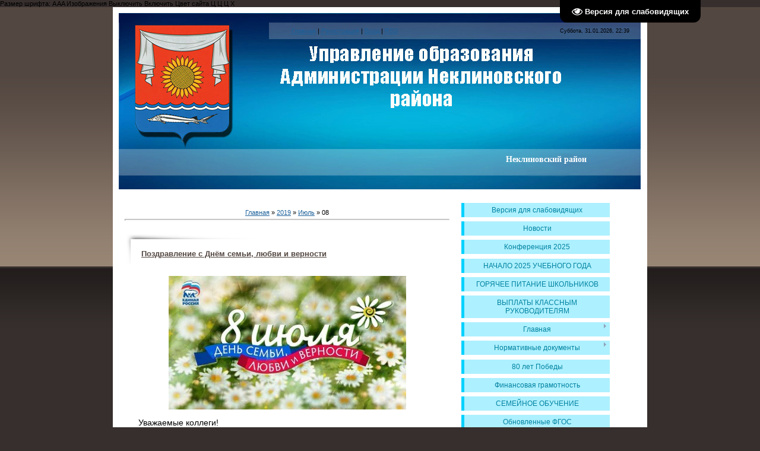

--- FILE ---
content_type: text/html; charset=UTF-8
request_url: http://neklruo.ucoz.ru/news/2019-07-08
body_size: 15365
content:
<!DOCTYPE html>
<html>
 <head>
 <meta http-equiv="content-type" content="text/html; charset=UTF-8">
 <title>08 Июля 2019 - Персональный сайт</title>
 
 <link type="text/css" rel="StyleSheet" href="/.s/src/css/869.css" />
 
	<link rel="stylesheet" href="/.s/src/base.min.css?v=221108" />
	<link rel="stylesheet" href="/.s/src/layer7.min.css?v=221108" />

	<script src="/.s/src/jquery-1.12.4.min.js"></script>
	
	<script src="/.s/src/uwnd.min.js?v=221108"></script>
	<script src="//s773.ucoz.net/cgi/uutils.fcg?a=uSD&ca=2&ug=999&isp=1&r=0.23189626036034"></script>
	<link rel="stylesheet" href="/.s/src/ulightbox/ulightbox.min.css" />
	<link rel="stylesheet" href="/.s/src/social.css" />
	<script src="/.s/src/ulightbox/ulightbox.min.js"></script>
	<script src="/.s/src/visually_impaired.min.js"></script>
	<script async defer src="https://www.google.com/recaptcha/api.js?onload=reCallback&render=explicit&hl=ru"></script>
	<script>
/* --- UCOZ-JS-DATA --- */
window.uCoz = {"layerType":7,"uLightboxType":1,"module":"news","ssid":"120331750246717152766","site":{"domain":null,"id":"0neklruo","host":"neklruo.ucoz.ru"},"language":"ru","country":"US","sign":{"7251":"Запрошенный контент не может быть загружен. Пожалуйста, попробуйте позже.","5255":"Помощник","7252":"Предыдущий","3125":"Закрыть","7253":"Начать слайд-шоу","7254":"Изменить размер","5458":"Следующий","7287":"Перейти на страницу с фотографией."}};
/* --- UCOZ-JS-CODE --- */
	var uhe    = 1;
	var lng    = 'ru';
	var has    = 0;
	var imgs   = 1;
	var bg     = 1;
	var hwidth = 0;
	var bgs    = [1, 2 ];
	var fonts  = [18,20,22,24,26,28];
	var eyeSVG = '<?xml version="1.0" encoding="utf-8"?><svg width="18" height="18" viewBox="0 0 1750 1750" xmlns="http://www.w3.org/2000/svg"><path fill="#ffffff" d="M1664 960q-152-236-381-353 61 104 61 225 0 185-131.5 316.5t-316.5 131.5-316.5-131.5-131.5-316.5q0-121 61-225-229 117-381 353 133 205 333.5 326.5t434.5 121.5 434.5-121.5 333.5-326.5zm-720-384q0-20-14-34t-34-14q-125 0-214.5 89.5t-89.5 214.5q0 20 14 34t34 14 34-14 14-34q0-86 61-147t147-61q20 0 34-14t14-34zm848 384q0 34-20 69-140 230-376.5 368.5t-499.5 138.5-499.5-139-376.5-368q-20-35-20-69t20-69q140-229 376.5-368t499.5-139 499.5 139 376.5 368q20 35 20 69z"/></svg>';
	jQuery(function ($) {
		document.body.insertAdjacentHTML('afterBegin', '<a id="uhvb" class="in-body top-right" style="background-color:#000000; color:#ffffff; " href="javascript:;" onclick="uvcl();" itemprop="copy">'+eyeSVG+' <b>Версия для слабовидящих</b></a>');
		uhpv(has);
	});
	

		function eRateEntry(select, id, a = 65, mod = 'news', mark = +select.value, path = '', ajax, soc) {
			if (mod == 'shop') { path = `/${ id }/edit`; ajax = 2; }
			( !!select ? confirm(select.selectedOptions[0].textContent.trim() + '?') : true )
			&& _uPostForm('', { type:'POST', url:'/' + mod + path, data:{ a, id, mark, mod, ajax, ...soc } });
		}
 function uSocialLogin(t) {
			var params = {"vkontakte":{"width":790,"height":400},"ok":{"height":390,"width":710},"yandex":{"height":515,"width":870},"facebook":{"width":950,"height":520},"google":{"height":600,"width":700}};
			var ref = escape(location.protocol + '//' + ('neklruo.ucoz.ru' || location.hostname) + location.pathname + ((location.hash ? ( location.search ? location.search + '&' : '?' ) + 'rnd=' + Date.now() + location.hash : ( location.search || '' ))));
			window.open('/'+t+'?ref='+ref,'conwin','width='+params[t].width+',height='+params[t].height+',status=1,resizable=1,left='+parseInt((screen.availWidth/2)-(params[t].width/2))+',top='+parseInt((screen.availHeight/2)-(params[t].height/2)-20)+'screenX='+parseInt((screen.availWidth/2)-(params[t].width/2))+',screenY='+parseInt((screen.availHeight/2)-(params[t].height/2)-20));
			return false;
		}
		function TelegramAuth(user){
			user['a'] = 9; user['m'] = 'telegram';
			_uPostForm('', {type: 'POST', url: '/index/sub', data: user});
		}
function loginPopupForm(params = {}) { new _uWnd('LF', ' ', -250, -100, { closeonesc:1, resize:1 }, { url:'/index/40' + (params.urlParams ? '?'+params.urlParams : '') }) }
function reCallback() {
		$('.g-recaptcha').each(function(index, element) {
			element.setAttribute('rcid', index);
			
		if ($(element).is(':empty') && grecaptcha.render) {
			grecaptcha.render(element, {
				sitekey:element.getAttribute('data-sitekey'),
				theme:element.getAttribute('data-theme'),
				size:element.getAttribute('data-size')
			});
		}
	
		});
	}
	function reReset(reset) {
		reset && grecaptcha.reset(reset.previousElementSibling.getAttribute('rcid'));
		if (!reset) for (rel in ___grecaptcha_cfg.clients) grecaptcha.reset(rel);
	}
/* --- UCOZ-JS-END --- */
</script>

	<style>.UhideBlock{display:none; }</style>
	<script type="text/javascript">new Image().src = "//counter.yadro.ru/hit;noadsru?r"+escape(document.referrer)+(screen&&";s"+screen.width+"*"+screen.height+"*"+(screen.colorDepth||screen.pixelDepth))+";u"+escape(document.URL)+";"+Date.now();</script>
</head><div id="infobardm">Размер шрифта: 
 <a onclick="dmfunctsizeone();" class="dmchangea1">A</a>
 <a onclick="dmfunctsizetwo();" class="dmchangea2">A</a
 ><a onclick="dmfunctsizethree();" class="dmchangea3">A</a>
 
 Изображения <a onclick="dmdisableimage();" class="dmdisableimage">Выключить</a>
 <a onclick="dmenableimage();" class="dmenableimage">Включить</a>
 
 Цвет сайта <a onclick="dmcolor1();" class="dmcolor1">Ц</a>
 <a onclick="dmcolor2();" class="dmcolor2">Ц</a>
 <a onclick="dmcolor3();" class="dmcolor3">Ц</a>
 
 <a onclick="dmreset();" class="dmcolor4">Х</a>
</div>
 <body>
 
 <div id="contanier">
 <div id="centerBlock">
 <table cellpadding="10" cellspacing="0" border="0" width="900" align="center">
 <tr>
 <td colspan="2">
 <div id="uncheader" class="AppendUHeader">
 <div id="uCozHeaderMain" style="height: 300px; background: url('/uCozHeader.png') no-repeat 50% 50%; width: 880px; margin: 0px auto;">
 <div class="header-line">
 <table cellpadding="10" cellspacing="0" border="0" width="100%" align="center">
 <tr>
 <td class="navBar"><a href="http://neklruo.ucoz.ru/"><!--<s5176>-->Главная<!--</s>--></a> | <a href="/register"><!--<s3089>-->Регистрация<!--</s>--></a>  | <a href="javascript:;" rel="nofollow" onclick="loginPopupForm(); return false;"><!--<s3087>-->Вход<!--</s>--></a> | <a href="http://neklruo.ucoz.ru/news/rss/">RSS</a></td>
 <td class="dataBar">Суббота, 31.01.2026, 22:39</td>
 </tr>
 </table>
 </div>
 <h1 id="uCozHeaderText" style="font-weight:bold;font-style:normal;color:#ffffff;font-size:14px;padding-left:652px;padding-top:239px;font-family:Verdana;text-align:left;">Неклиновский район</h1>
 </div>
 </div>
 </td>
 </tr>
 <tr>
 <td valign="top" style="padding:20px 10px 20px 20px;"><!-- <middle> --><!-- <body> --><a href="http://neklruo.ucoz.ru/"><!--<s5176>-->Главная<!--</s>--></a> &raquo; <a class="dateBar breadcrumb-item" href="/news/2019-00">2019</a> <span class="breadcrumb-sep">&raquo;</span> <a class="dateBar breadcrumb-item" href="/news/2019-07">Июль</a> <span class="breadcrumb-sep">&raquo;</span> <span class="breadcrumb-curr">08</span> <hr />
<div style="margin-bottom: 20px">
				<span style="display:none;" class="fpaping"></span>
			</div><table border="0" width="100%" cellspacing="0" cellpadding="0" class="dayAllEntries"><tr><td class="archiveEntries"><div id="entryID1576"><table border="0" cellpadding="0" cellspacing="0" width="100%" class="eBlock">
<tr><td style="padding:3px;">
	
	<div class="eTitle" style="text-align:start;"><a href="/news/2019-07-08-1576">Поздравление с Днём семьи, любви и верности</a></div>
	<div class="eMessage" style="text-align:start;clear:both;padding-top:2px;padding-bottom:2px;">
		
		<h1 style="text-align: center;"><!--IMG1--><a href="/_nw/15/97347427.jpg" class="ulightbox" target="_blank" title="Нажмите для просмотра в полном размере..."><img style="margin:0;padding:0;border:0;" src="/_nw/15/s97347427.jpg" align="" /></a><!--IMG1--></h1>

<p style="text-align: justify;"><span style="font-size:14px;">Уважаемые коллеги!</span></p>

<p style="text-align: justify;"><span style="font-size:14px;">От всей души поздравляю вас с Днём семьи, любви и верности!</span></p>

<p style="text-align: justify;"><span style="font-size:14px;">Праздник этот отмечается 8 июля в честь прекрасной истории любви семейной пары Петра и Февронии, причисленных церковью к лику святых в 1547 году. Праздник, который поначалу был сугубо церковным, не так давно стал широко отмечаться всеми жителями России. Ведь чистая и яркая любовь, верность, крепость семейных уз &mdash; вечные ценности, которые разделяет каждый из нас.</span></p>

<p style="text-align: justify;"><span style="font-size:14px;">Семья
		<!--"-->
		<span class="entDots">... </span>
		<span class="entryReadAll">
			<a class="entryReadAllLink" href="/news/2019-07-08-1576">Читать дальше &raquo;</a>
		</span>
	</div>
	
	<div class="eDetails" style="clear:both;">
		<div class="rate-stars-wrapper" style="float:inline-end">
		<style type="text/css">
			.u-star-rating-16 { list-style:none; margin:0px; padding:0px; width:80px; height:16px; position:relative; background: url('/.s/t/1322/rating.png') top left repeat-x }
			.u-star-rating-16 li{ padding:0px; margin:0px; float:left }
			.u-star-rating-16 li a { display:block;width:16px;height: 16px;line-height:16px;text-decoration:none;text-indent:-9000px;z-index:20;position:absolute;padding: 0px;overflow:hidden }
			.u-star-rating-16 li a:hover { background: url('/.s/t/1322/rating.png') left center;z-index:2;left:0px;border:none }
			.u-star-rating-16 a.u-one-star { left:0px }
			.u-star-rating-16 a.u-one-star:hover { width:16px }
			.u-star-rating-16 a.u-two-stars { left:16px }
			.u-star-rating-16 a.u-two-stars:hover { width:32px }
			.u-star-rating-16 a.u-three-stars { left:32px }
			.u-star-rating-16 a.u-three-stars:hover { width:48px }
			.u-star-rating-16 a.u-four-stars { left:48px }
			.u-star-rating-16 a.u-four-stars:hover { width:64px }
			.u-star-rating-16 a.u-five-stars { left:64px }
			.u-star-rating-16 a.u-five-stars:hover { width:80px }
			.u-star-rating-16 li.u-current-rating { top:0 !important; left:0 !important;margin:0 !important;padding:0 !important;outline:none;background: url('/.s/t/1322/rating.png') left bottom;position: absolute;height:16px !important;line-height:16px !important;display:block;text-indent:-9000px;z-index:1 }
		</style><script>
			var usrarids = {};
			function ustarrating(id, mark) {
				if (!usrarids[id]) {
					usrarids[id] = 1;
					$(".u-star-li-"+id).hide();
					_uPostForm('', { type:'POST', url:`/news`, data:{ a:65, id, mark, mod:'news', ajax:'2' } })
				}
			}
		</script><ul id="uStarRating1576" class="uStarRating1576 u-star-rating-16" title="Рейтинг: 5.0/1">
			<li id="uCurStarRating1576" class="u-current-rating uCurStarRating1576" style="width:100%;"></li></ul></div>
		
		<span class="e-reads">
			<span class="ed-title">Просмотров:</span>
			<span class="ed-value">327</span>
		</span>
		<span class="ed-sep"> | </span>
		<span class="e-author">
			<span class="ed-title">Добавил:</span>
			<span class="ed-value" ><a href="javascript:;" rel="nofollow" onclick="window.open('/index/8-1', 'up1', 'scrollbars=1,top=0,left=0,resizable=1,width=700,height=375'); return false;">neklruo</a></span>
		</span>
		<span class="ed-sep"> | </span>
		<span class="e-date">
			<span class="ed-title">Дата:</span>
			<span class="ed-value" title="11:03">08.07.2019</span>
		</span>
		
	</div>
</td></tr></table><br /></div></td></tr></table><!-- </body> --><!-- </middle> --></td>
 <td valign="top" width="250">
 <!-- <sblock_menu> -->

 <table border="0" cellpadding="0" cellspacing="0" class="boxTable">
 <tr>
 <td><!-- <bc> --><div id="uMenuDiv1" class="uMenuV" style="position:relative;"><ul class="uMenuRoot">
<li><div class="umn-tl"><div class="umn-tr"><div class="umn-tc"></div></div></div><div class="umn-ml"><div class="umn-mr"><div class="umn-mc"><div class="uMenuItem"><a href="/index/versija_dlja_slabovidjashhikh/0-169"><span>Версия для слабовидящих</span></a></div></div></div></div><div class="umn-bl"><div class="umn-br"><div class="umn-bc"><div class="umn-footer"></div></div></div></div></li>
<li><div class="umn-tl"><div class="umn-tr"><div class="umn-tc"></div></div></div><div class="umn-ml"><div class="umn-mr"><div class="umn-mc"><div class="uMenuItem"><a href="http://neklruo.ucoz.ru/"><span>Новости</span></a></div></div></div></div><div class="umn-bl"><div class="umn-br"><div class="umn-bc"><div class="umn-footer"></div></div></div></div></li>
<li><div class="umn-tl"><div class="umn-tr"><div class="umn-tc"></div></div></div><div class="umn-ml"><div class="umn-mr"><div class="umn-mc"><div class="uMenuItem"><a href="/index/0-345"><span>Конференция 2025</span></a></div></div></div></div><div class="umn-bl"><div class="umn-br"><div class="umn-bc"><div class="umn-footer"></div></div></div></div></li>
<li><div class="umn-tl"><div class="umn-tr"><div class="umn-tc"></div></div></div><div class="umn-ml"><div class="umn-mr"><div class="umn-mc"><div class="uMenuItem"><a href="/index/0-291"><span>НАЧАЛО 2025 УЧЕБНОГО ГОДА</span></a></div></div></div></div><div class="umn-bl"><div class="umn-br"><div class="umn-bc"><div class="umn-footer"></div></div></div></div></li>
<li><div class="umn-tl"><div class="umn-tr"><div class="umn-tc"></div></div></div><div class="umn-ml"><div class="umn-mr"><div class="umn-mc"><div class="uMenuItem"><a href="/index/0-292"><span>ГОРЯЧЕЕ ПИТАНИЕ ШКОЛЬНИКОВ</span></a></div></div></div></div><div class="umn-bl"><div class="umn-br"><div class="umn-bc"><div class="umn-footer"></div></div></div></div></li>
<li><div class="umn-tl"><div class="umn-tr"><div class="umn-tc"></div></div></div><div class="umn-ml"><div class="umn-mr"><div class="umn-mc"><div class="uMenuItem"><a href="/index/0-293"><span>ВЫПЛАТЫ КЛАССНЫМ РУКОВОДИТЕЛЯМ</span></a></div></div></div></div><div class="umn-bl"><div class="umn-br"><div class="umn-bc"><div class="umn-footer"></div></div></div></div></li>
<li style="position:relative;"><div class="umn-tl"><div class="umn-tr"><div class="umn-tc"></div></div></div><div class="umn-ml"><div class="umn-mr"><div class="umn-mc"><div class="uMenuItem"><div class="uMenuArrow"></div><a href="/index/0-2"><span>Главная</span></a></div></div></div></div><div class="umn-bl"><div class="umn-br"><div class="umn-bc"><div class="umn-footer"></div></div></div></div><ul style="display:none;">
<li><div class="uMenuItem"><a href="/index/rukovodstvo/0-137"><span>Руководство</span></a></div></li>
<li><div class="uMenuItem"><a href="/index/uchreditel/0-145"><span>Неклиновский район</span></a></div></li>
<li><div class="uMenuItem"><a href="/index/sotrudniki/0-136"><span>Сотрудники</span></a></div><ul style="display:none;">
<li><div class="uMenuItem"><a href="/index/sektor_kadrovoj_i_organizacionno_metodicheskoj_raboty/0-139"><span>Сектор кадровой и организационной работы</span></a></div></li>
<li><div class="uMenuItem"><a href="/index/bukhgalterija/0-142"><span>Сектор бухгалтерского учета и отчетности</span></a></div></li>
<li><div class="uMenuItem"><a href="/index/otdel_opeki_i_popechitelstva/0-140"><span>Отдел опеки и попечительства</span></a></div></li>
<li><div class="uMenuItem"><a href="/index/otdel_planirovanija_finansirovanija_i_kontrolja/0-138"><span>Отдел планирования финансовых расходов и статистической отчетности</span></a></div></li>
<li><div class="uMenuItem"><a href="http://neklruo.ucoz.ru/index/0-184"><span>сектора  по  обеспечению комплексной безопасности</span></a></div></li></ul></li>
<li><div class="uMenuItem"><a href="/index/dokhody_rukovoditelej_ou/0-146"><span>Доходы руководителей ОУ</span></a></div></li>
<li><div class="uMenuItem"><a href="http://neklruo.ucoz.ru/index/0-183"><span>Структура управления...</span></a></div></li>
<li><div class="uMenuItem"><a href="http://neklruo.ucoz.ru/index/0-203"><span>Годовые отчеты</span></a></div></li></ul></li>
<li style="position:relative;"><div class="umn-tl"><div class="umn-tr"><div class="umn-tc"></div></div></div><div class="umn-ml"><div class="umn-mr"><div class="umn-mc"><div class="uMenuItem"><div class="uMenuArrow"></div><a href="/index/normativnye_dokumenty/0-130"><span>Нормативные документы</span></a></div></div></div></div><div class="umn-bl"><div class="umn-br"><div class="umn-bc"><div class="umn-footer"></div></div></div></div><ul style="display:none;">
<li><div class="uMenuItem"><a href="/index/prikazy_upravlenija_obrazovanija/0-132"><span>Приказы управления о...</span></a></div></li>
<li><div class="uMenuItem"><a href="http://neklruo.ucoz.ru/index/0-194"><span>Постановления</span></a></div></li>
<li><div class="uMenuItem"><a href="http://neklruo.ucoz.ru/index/0-221"><span>Защита  персональных...</span></a></div></li></ul></li>
<li><div class="umn-tl"><div class="umn-tr"><div class="umn-tc"></div></div></div><div class="umn-ml"><div class="umn-mr"><div class="umn-mc"><div class="uMenuItem"><a href="http://neklruo.ucoz.ru/index/0-197"><span>80 лет Победы</span></a></div></div></div></div><div class="umn-bl"><div class="umn-br"><div class="umn-bc"><div class="umn-footer"></div></div></div></div></li>
<li><div class="umn-tl"><div class="umn-tr"><div class="umn-tc"></div></div></div><div class="umn-ml"><div class="umn-mr"><div class="umn-mc"><div class="uMenuItem"><a href="/index/0-330"><span>Финансовая грамотность</span></a></div></div></div></div><div class="umn-bl"><div class="umn-br"><div class="umn-bc"><div class="umn-footer"></div></div></div></div></li>
<li><div class="umn-tl"><div class="umn-tr"><div class="umn-tc"></div></div></div><div class="umn-ml"><div class="umn-mr"><div class="umn-mc"><div class="uMenuItem"><a href="/index/0-371"><span>СЕМЕЙНОЕ ОБУЧЕНИЕ</span></a></div></div></div></div><div class="umn-bl"><div class="umn-br"><div class="umn-bc"><div class="umn-footer"></div></div></div></div></li>
<li><div class="umn-tl"><div class="umn-tr"><div class="umn-tc"></div></div></div><div class="umn-ml"><div class="umn-mr"><div class="umn-mc"><div class="uMenuItem"><a href="/index/0-332"><span>Обновленные ФГОС</span></a></div></div></div></div><div class="umn-bl"><div class="umn-br"><div class="umn-bc"><div class="umn-footer"></div></div></div></div></li>
<li style="position:relative;"><div class="umn-tl"><div class="umn-tr"><div class="umn-tc"></div></div></div><div class="umn-ml"><div class="umn-mr"><div class="umn-mc"><div class="uMenuItem"><div class="uMenuArrow"></div><a href="/index/0-269"><span>«Муниципальные управленческие механизмы оценки качества образования»</span></a></div></div></div></div><div class="umn-bl"><div class="umn-br"><div class="umn-bc"><div class="umn-footer"></div></div></div></div><ul style="display:none;">
<li><div class="uMenuItem"><a href="/index/0-271"><span>Система оценки качества подготовки обучающихся</span></a></div></li>
<li><div class="uMenuItem"><a href="/index/0-276"><span>Система работы со школами с низкими образовательными результатами</span></a></div></li>
<li><div class="uMenuItem"><a href="/index/0-277"><span>Система развития таланта</span></a></div></li>
<li><div class="uMenuItem"><a href="/index/0-278"><span>Система профориентации</span></a></div></li>
<li><div class="uMenuItem"><a href="/index/0-273"><span>Система мониторинга эффективности руководителей всех образовательных организаций (ОО) района</span></a></div></li>
<li><div class="uMenuItem"><a href="/index/0-274"><span>Система мониторинга качества повышения квалификации педагогов</span></a></div></li>
<li><div class="uMenuItem"><a href="/index/0-307"><span>Система организации воспитания обучающихся</span></a></div></li>
<li><div class="uMenuItem"><a href="/index/0-308"><span>Система мониторинга качества дошкольного образования</span></a></div></li>
<li><div class="uMenuItem"><a href="/index/0-272"><span>Система обеспечения объективности процедур оценки качества образования (ОКО)</span></a></div></li>
<li><div class="uMenuItem"><a href="/index/0-275"><span>Система методической работы</span></a></div></li>
<li><div class="uMenuItem"><a href="/index/0-331"><span>ПРОЕКТ 500+</span></a></div><ul style="display:none;">
<li><div class="uMenuItem"><a href="/index/0-304"><span>ПРОЕКТ 500+</span></a></div></li></ul></li>
<li><div class="uMenuItem"><a href="/index/plany_raboty_ruo/0-95"><span>Планы работы РУО</span></a></div></li></ul></li>
<li style="position:relative;"><div class="umn-tl"><div class="umn-tr"><div class="umn-tc"></div></div></div><div class="umn-ml"><div class="umn-mr"><div class="umn-mc"><div class="uMenuItem"><div class="uMenuArrow"></div><a href="/index/0-313"><span>Государственная итоговая аттестация</span></a></div></div></div></div><div class="umn-bl"><div class="umn-br"><div class="umn-bc"><div class="umn-footer"></div></div></div></div><ul style="display:none;">
<li><div class="uMenuItem"><a href="/index/0-316"><span>Для выпускников 9 классов</span></a></div><ul style="display:none;">
<li><div class="uMenuItem"><a href="/index/0-346"><span>Новости ГИА-9 2026</span></a></div></li>
<li><div class="uMenuItem"><a href="/index/0-347"><span>Нормативные документы ГИА-9 2026</span></a></div></li>
<li><div class="uMenuItem"><a href="/index/0-348"><span>Итоговое собеседование 2026</span></a></div></li>
<li><div class="uMenuItem"><a href="/index/0-349"><span>Расписание ГИА-9 2026</span></a></div></li>
<li><div class="uMenuItem"><a href="/index/0-350"><span>Навигатор ГИА</span></a></div></li></ul></li>
<li><div class="uMenuItem"><a href="/index/0-317"><span>Для выпускников 11 классов</span></a></div><ul style="display:none;">
<li><div class="uMenuItem"><a href="/index/0-351"><span>Новости ЕГЭ 2026</span></a></div></li>
<li><div class="uMenuItem"><a href="/index/0-353"><span>Нормативные документы ЕГЭ 2026</span></a></div></li>
<li><div class="uMenuItem"><a href="/index/0-352"><span>Итоговое сочинение (изложение) 2026</span></a></div></li>
<li><div class="uMenuItem"><a href="/index/0-354"><span>Расписание ГИА-11 2026</span></a></div></li>
<li><div class="uMenuItem"><a href="/index/0-355"><span>Навигатор ГИА</span></a></div></li></ul></li>
<li><div class="uMenuItem"><a href="/index/gosudarstvennaja_itogovaja_attestacija_vypusknikov/0-46"><span>Архив</span></a></div><ul style="display:none;">
<li><div class="uMenuItem"><a href="/index/0-314"><span>2023 год</span></a></div></li>
<li><div class="uMenuItem"><a href="/index/0-362"><span>2024</span></a></div></li>
<li><div class="uMenuItem"><a href="/index/0-372"><span>2025</span></a></div></li></ul></li></ul></li>
<li style="position:relative;"><div class="umn-tl"><div class="umn-tr"><div class="umn-tc"></div></div></div><div class="umn-ml"><div class="umn-mr"><div class="umn-mc"><div class="uMenuItem"><div class="uMenuArrow"></div><a href="/index/0-6"><span>Опека и попечительство</span></a></div></div></div></div><div class="umn-bl"><div class="umn-br"><div class="umn-bc"><div class="umn-footer"></div></div></div></div><ul style="display:none;">
<li><div class="uMenuItem"><a href="/index/novosti_otdel_opeki/0-155"><span>Новости отдел опеки</span></a></div></li>
<li><div class="uMenuItem"><a href="http://neklruo.ucoz.ru/index/0-215"><span>Законодательные акты</span></a></div></li>
<li><div class="uMenuItem"><a href="/index/aktualnye_voprosy/0-122"><span>Актуальные вопросы</span></a></div><ul style="display:none;">
<li><div class="uMenuItem"><a href="/index/zhile/0-123"><span>Жилье</span></a></div></li>
<li><div class="uMenuItem"><a href="http://neklruo.ucoz.ru/index/0-216"><span>Льготы, пособия, выплаты</span></a></div></li></ul></li>
<li><div class="uMenuItem"><a href="/index/grazhdanam_zhelajushhim_prinjat_na_vospitanie_rebenka_v_semju/0-124"><span>Гражданам, желающим принять на воспитание ребенка в семью</span></a></div><ul style="display:none;">
<li><div class="uMenuItem"><a href="/index/formy_vospitanija_detej_ostavshikhsja_bez_popechenija_roditelej/0-125"><span>Формы устройства детей</span></a></div></li>
<li><div class="uMenuItem"><a href="/index/opeka_i_popechitelstvo/0-126"><span>Опека и попечительство</span></a></div></li>
<li><div class="uMenuItem"><a href="/index/priemnaja_semja/0-127"><span>Приемная семья</span></a></div></li>
<li><div class="uMenuItem"><a href="/index/usynovlenie/0-128"><span>Усыновление</span></a></div></li>
<li><div class="uMenuItem"><a href="http://neklruo.ucoz.ru/forum/3"><span>Форум "Как усыновить, взять под опеку"</span></a></div></li></ul></li>
<li><div class="uMenuItem"><a href="http://neklruo.ucoz.ru/index/0-214"><span>Школа принимающего родителя</span></a></div></li>
<li><div class="uMenuItem"><a href="/index/informacija_o_detjakh_ostavshikhsja_bez_popechenija_roditelej/0-129"><span>Информация о детях, оставшихся без попечения родителей</span></a></div></li>
<li><div class="uMenuItem"><a href="/index/polnomochija_po_opeke_i_popechitelstvu_v_otnoshenii_nesovershennoletnikh/0-103"><span>Полномочия по опеке и попечительству в отношении несовершеннолетних</span></a></div></li>
<li><div class="uMenuItem"><a href="http://neklruo.ucoz.ru/index/0-220"><span>Служба сопровождения семей</span></a></div></li>
<li><div class="uMenuItem"><a href="http://neklruo.ucoz.ru/index/0-219"><span>Перечень документов для установления опеки</span></a></div></li>
<li><div class="uMenuItem"><a href="http://neklruo.ucoz.ru/index/0-217"><span>Перечень документы для усыновления</span></a></div></li>
<li><div class="uMenuItem"><a href="http://neklruo.ucoz.ru/index/0-198"><span>О положительном опыте замещающего родителя</span></a></div></li>
<li><div class="uMenuItem"><a href="http://neklruo.ucoz.ru/forum/"><span>Форум</span></a></div></li>
<li><div class="uMenuItem"><a href="/index/kontaktnaja_informacija/0-115"><span>Контактная информация</span></a></div></li></ul></li>
<li style="position:relative;"><div class="umn-tl"><div class="umn-tr"><div class="umn-tc"></div></div></div><div class="umn-ml"><div class="umn-mr"><div class="umn-mc"><div class="uMenuItem"><div class="uMenuArrow"></div><a href="/index/0-358"><span>Всероссийская олимпиада школьников</span></a></div></div></div></div><div class="umn-bl"><div class="umn-br"><div class="umn-bc"><div class="umn-footer"></div></div></div></div><ul style="display:none;">
<li><div class="uMenuItem"><a href="/index/0-366"><span>2024</span></a></div></li></ul></li>
<li style="position:relative;"><div class="umn-tl"><div class="umn-tr"><div class="umn-tc"></div></div></div><div class="umn-ml"><div class="umn-mr"><div class="umn-mc"><div class="uMenuItem"><div class="uMenuArrow"></div><a href="/index/0-10"><span>Дошкольное образование</span></a></div></div></div></div><div class="umn-bl"><div class="umn-br"><div class="umn-bc"><div class="umn-footer"></div></div></div></div><ul style="display:none;">
<li><div class="uMenuItem"><a href="/index/ehlektronnaja_ochered_v_detskie_sady/0-44"><span>Электронная очередь ...</span></a></div></li>
<li><div class="uMenuItem"><a href="/index/0-306"><span>МКДО</span></a></div></li></ul></li>
<li style="position:relative;"><div class="umn-tl"><div class="umn-tr"><div class="umn-tc"></div></div></div><div class="umn-ml"><div class="umn-mr"><div class="umn-mc"><div class="uMenuItem"><div class="uMenuArrow"></div><a href="/index/0-4"><span>Дополнительное образование</span></a></div></div></div></div><div class="umn-bl"><div class="umn-br"><div class="umn-bc"><div class="umn-footer"></div></div></div></div><ul style="display:none;">
<li><div class="uMenuItem"><a href="http://neklruo.ucoz.ru/index/0-192"><span>Служба практической психологии</span></a></div></li>
<li><div class="uMenuItem"><a href="/index/0-296"><span>Центр психолого-педагогической, медицинской и социальной помощи</span></a></div></li>
<li><div class="uMenuItem"><a href="/index/0-370"><span>Инклюзивное образование</span></a></div></li></ul></li>
<li style="position:relative;"><div class="umn-tl"><div class="umn-tr"><div class="umn-tc"></div></div></div><div class="umn-ml"><div class="umn-mr"><div class="umn-mc"><div class="uMenuItem"><div class="uMenuArrow"></div><a href="/index/0-11"><span>Национальный проект "Образование"</span></a></div></div></div></div><div class="umn-bl"><div class="umn-br"><div class="umn-bc"><div class="umn-footer"></div></div></div></div><ul style="display:none;">
<li><div class="uMenuItem"><a href="/index/dokumenty_luchshij_uchitel_goda/0-97"><span>Документы "Лучший учитель года"</span></a></div></li>
<li><div class="uMenuItem"><a href="/index/luchshie_uchitelja/0-52"><span>2012 г. "Лучший учитель года"</span></a></div></li>
<li><div class="uMenuItem"><a href="/index/luchshij_uchitel_goda_2013/0-86"><span>2013 г. "Лучший учитель года"</span></a></div></li>
<li><div class="uMenuItem"><a href="/index/2014_god_quot_luchshij_uchitel_goda_quot/0-118"><span>2014 г.  "Лучший учитель года"</span></a></div></li>
<li><div class="uMenuItem"><a href="/index/2015_g_quot_luchshij_uchitel_quot/0-170"><span>2015 г. "Лучший учитель года"</span></a></div></li>
<li><div class="uMenuItem"><a href="http://neklruo.ucoz.ru/index/0-187"><span>2016 г. "Лучший учитель года"</span></a></div></li>
<li><div class="uMenuItem"><a href="http://neklruo.ucoz.ru/index/0-199"><span>2017 г. "Лучший учитель года"</span></a></div></li>
<li><div class="uMenuItem"><a href="/index/0-222"><span>2018 г.  "Лучший учитель года"</span></a></div></li>
<li><div class="uMenuItem"><a href="/index/0-245"><span>2019 г. "Лучший учитель года"</span></a></div></li>
<li><div class="uMenuItem"><a href="/index/0-290"><span>2020 год "Лучший учитель года".</span></a></div></li>
<li><div class="uMenuItem"><a href="/index/0-364"><span>2024 "Лучший учитель года"</span></a></div></li>
<li><div class="uMenuItem"><a href="/index/0-368"><span>2025 "Лучший учитель года"</span></a></div></li>
<li><div class="uMenuItem"><a href="/index/quot_innovacionnyj_opyt_uchastnikov_nacproekta_quot/0-99"><span>Инновационный опыт</span></a></div></li></ul></li>
<li><div class="umn-tl"><div class="umn-tr"><div class="umn-tc"></div></div></div><div class="umn-ml"><div class="umn-mr"><div class="umn-mc"><div class="uMenuItem"><a href="/index/0-12"><span>Профсоюзная организация</span></a></div></div></div></div><div class="umn-bl"><div class="umn-br"><div class="umn-bc"><div class="umn-footer"></div></div></div></div></li>
<li><div class="umn-tl"><div class="umn-tr"><div class="umn-tc"></div></div></div><div class="umn-ml"><div class="umn-mr"><div class="umn-mc"><div class="uMenuItem"><a href="/index/0-361"><span>Снижение бюрократической нагрузки</span></a></div></div></div></div><div class="umn-bl"><div class="umn-br"><div class="umn-bc"><div class="umn-footer"></div></div></div></div></li>
<li><div class="umn-tl"><div class="umn-tr"><div class="umn-tc"></div></div></div><div class="umn-ml"><div class="umn-mr"><div class="umn-mc"><div class="uMenuItem"><a href="http://neklruo.ucoz.ru/index/0-191"><span>Административные регламенты услуг</span></a></div></div></div></div><div class="umn-bl"><div class="umn-br"><div class="umn-bc"><div class="umn-footer"></div></div></div></div></li>
<li><div class="umn-tl"><div class="umn-tr"><div class="umn-tc"></div></div></div><div class="umn-ml"><div class="umn-mr"><div class="umn-mc"><div class="uMenuItem"><a href="/index/modernizacija_obrazovanija/0-58"><span>Модернизация образования</span></a></div></div></div></div><div class="umn-bl"><div class="umn-br"><div class="umn-bc"><div class="umn-footer"></div></div></div></div></li>
<li><div class="umn-tl"><div class="umn-tr"><div class="umn-tc"></div></div></div><div class="umn-ml"><div class="umn-mr"><div class="umn-mc"><div class="uMenuItem"><a href="http://neklruo.ucoz.ru/index/0-180"><span>Муниципальное задание</span></a></div></div></div></div><div class="umn-bl"><div class="umn-br"><div class="umn-bc"><div class="umn-footer"></div></div></div></div></li>
<li style="position:relative;"><div class="umn-tl"><div class="umn-tr"><div class="umn-tc"></div></div></div><div class="umn-ml"><div class="umn-mr"><div class="umn-mc"><div class="uMenuItem"><div class="uMenuArrow"></div><a href="/index/0-280"><span>"Земский учитель"</span></a></div></div></div></div><div class="umn-bl"><div class="umn-br"><div class="umn-bc"><div class="umn-footer"></div></div></div></div><ul style="display:none;">
<li><div class="uMenuItem"><a href="/index/0-281"><span>Нормативные документы</span></a></div></li>
<li><div class="uMenuItem"><a href="/index/0-282"><span>2.Перечень вакантных должностей</span></a></div></li>
<li><div class="uMenuItem"><a href="/index/0-283"><span>3.Перечень документов  (с формами заявлений)</span></a></div></li></ul></li>
<li style="position:relative;"><div class="umn-tl"><div class="umn-tr"><div class="umn-tc"></div></div></div><div class="umn-ml"><div class="umn-mr"><div class="umn-mc"><div class="uMenuItem"><div class="uMenuArrow"></div><a href="/index/protivodejstvie_korrupcii/0-120"><span>Противодействи коррупции</span></a></div></div></div></div><div class="umn-bl"><div class="umn-br"><div class="umn-bc"><div class="umn-footer"></div></div></div></div><ul style="display:none;">
<li><div class="uMenuItem"><a href="/index/0-270"><span>Нормативно-правовые акты</span></a></div></li></ul></li>
<li style="position:relative;"><div class="umn-tl"><div class="umn-tr"><div class="umn-tc"></div></div></div><div class="umn-ml"><div class="umn-mr"><div class="umn-mc"><div class="uMenuItem"><div class="uMenuArrow"></div><a href="http://neklruo.ucoz.ru/index/0-223"><span>Комплексная безопасность</span></a></div></div></div></div><div class="umn-bl"><div class="umn-br"><div class="umn-bc"><div class="umn-footer"></div></div></div></div><ul style="display:none;">
<li><div class="uMenuItem"><a href="/index/e_mail_i_telefony_pravookhranitelnykh_organov/0-106"><span>Контактная информация правоохранительных органов</span></a></div></li></ul></li>
<li><div class="umn-tl"><div class="umn-tr"><div class="umn-tc"></div></div></div><div class="umn-ml"><div class="umn-mr"><div class="umn-mc"><div class="uMenuItem"><a href="/index/0-298"><span>Информационная безопасность</span></a></div></div></div></div><div class="umn-bl"><div class="umn-br"><div class="umn-bc"><div class="umn-footer"></div></div></div></div></li>
<li><div class="umn-tl"><div class="umn-tr"><div class="umn-tc"></div></div></div><div class="umn-ml"><div class="umn-mr"><div class="umn-mc"><div class="uMenuItem"><a href="/index/0-344"><span>2025 год- Год Защитника Отечества</span></a></div></div></div></div><div class="umn-bl"><div class="umn-br"><div class="umn-bc"><div class="umn-footer"></div></div></div></div></li>
<li><div class="umn-tl"><div class="umn-tr"><div class="umn-tc"></div></div></div><div class="umn-ml"><div class="umn-mr"><div class="umn-mc"><div class="uMenuItem"><a href="/index/0-333"><span>мониторинг муниципалитета</span></a></div></div></div></div><div class="umn-bl"><div class="umn-br"><div class="umn-bc"><div class="umn-footer"></div></div></div></div></li>
<li style="position:relative;"><div class="umn-tl"><div class="umn-tr"><div class="umn-tc"></div></div></div><div class="umn-ml"><div class="umn-mr"><div class="umn-mc"><div class="uMenuItem"><div class="uMenuArrow"></div><a href="/index/tekhnicheskaja_podderzhka/0-21"><span>Техническая поддержка</span></a></div></div></div></div><div class="umn-bl"><div class="umn-br"><div class="umn-bc"><div class="umn-footer"></div></div></div></div><ul style="display:none;">
<li><div class="uMenuItem"><a href="/index/besplatnye_programmy/0-40"><span>Бесплатные программы</span></a></div></li>
<li><div class="uMenuItem"><a href="/index/spo_v_rossijskij_shkolakh/0-41"><span>СПО в Российский школах</span></a></div></li>
<li><div class="uMenuItem"><a href="/index/innovacionnye_reshenija_dlja_sovremennogo_obrazovanija/0-168"><span>Инновационные решения для современного образования</span></a></div></li>
<li><div class="uMenuItem"><a href="/index/0-14"><span>Файлы для скачивания</span></a></div></li></ul></li>
<li><div class="umn-tl"><div class="umn-tr"><div class="umn-tc"></div></div></div><div class="umn-ml"><div class="umn-mr"><div class="umn-mc"><div class="uMenuItem"><a href="/index/0-8"><span>Реквизиты ОУ</span></a></div></div></div></div><div class="umn-bl"><div class="umn-br"><div class="umn-bc"><div class="umn-footer"></div></div></div></div></li>
<li><div class="umn-tl"><div class="umn-tr"><div class="umn-tc"></div></div></div><div class="umn-ml"><div class="umn-mr"><div class="umn-mc"><div class="uMenuItem"><a href="/index/0-9"><span>Реквизиты РУО</span></a></div></div></div></div><div class="umn-bl"><div class="umn-br"><div class="umn-bc"><div class="umn-footer"></div></div></div></div></li>
<li><div class="umn-tl"><div class="umn-tr"><div class="umn-tc"></div></div></div><div class="umn-ml"><div class="umn-mr"><div class="umn-mc"><div class="uMenuItem"><a href="/index/0-263"><span>Опрос населения</span></a></div></div></div></div><div class="umn-bl"><div class="umn-br"><div class="umn-bc"><div class="umn-footer"></div></div></div></div></li>
<li><div class="umn-tl"><div class="umn-tr"><div class="umn-tc"></div></div></div><div class="umn-ml"><div class="umn-mr"><div class="umn-mc"><div class="uMenuItem"><a href="/index/0-302"><span>МБУ "Расчетный центр"</span></a></div></div></div></div><div class="umn-bl"><div class="umn-br"><div class="umn-bc"><div class="umn-footer"></div></div></div></div></li>
<li><div class="umn-tl"><div class="umn-tr"><div class="umn-tc"></div></div></div><div class="umn-ml"><div class="umn-mr"><div class="umn-mc"><div class="uMenuItem"><a href="/index/0-356"><span>Модели выравнивания доступности и Сетевой формы</span></a></div></div></div></div><div class="umn-bl"><div class="umn-br"><div class="umn-bc"><div class="umn-footer"></div></div></div></div></li>
<li><div class="umn-tl"><div class="umn-tr"><div class="umn-tc"></div></div></div><div class="umn-ml"><div class="umn-mr"><div class="umn-mc"><div class="uMenuItem"><a href="/index/0-357"><span>ПЛАНЫ РАБОТЫ</span></a></div></div></div></div><div class="umn-bl"><div class="umn-br"><div class="umn-bc"><div class="umn-footer"></div></div></div></div></li>
<li><div class="umn-tl"><div class="umn-tr"><div class="umn-tc"></div></div></div><div class="umn-ml"><div class="umn-mr"><div class="umn-mc"><div class="uMenuItem"><a href="/index/0-359"><span>Муниципальный опорный центр дополнительного образования детей (МОЦ) Неклиновского района</span></a></div></div></div></div><div class="umn-bl"><div class="umn-br"><div class="umn-bc"><div class="umn-footer"></div></div></div></div></li>
<li><div class="umn-tl"><div class="umn-tr"><div class="umn-tc"></div></div></div><div class="umn-ml"><div class="umn-mr"><div class="umn-mc"><div class="uMenuItem"><a href="/index/0-360"><span>Конкурсы, мероприятия</span></a></div></div></div></div><div class="umn-bl"><div class="umn-br"><div class="umn-bc"><div class="umn-footer"></div></div></div></div></li>
<li><div class="umn-tl"><div class="umn-tr"><div class="umn-tc"></div></div></div><div class="umn-ml"><div class="umn-mr"><div class="umn-mc"><div class="uMenuItem"><a href="/index/0-365"><span>Целевое обучение</span></a></div></div></div></div><div class="umn-bl"><div class="umn-br"><div class="umn-bc"><div class="umn-footer"></div></div></div></div></li>
<li><div class="umn-tl"><div class="umn-tr"><div class="umn-tc"></div></div></div><div class="umn-ml"><div class="umn-mr"><div class="umn-mc"><div class="uMenuItem"><a href="/index/0-367"><span>Профориентация</span></a></div></div></div></div><div class="umn-bl"><div class="umn-br"><div class="umn-bc"><div class="umn-footer"></div></div></div></div></li>
<li><div class="umn-tl"><div class="umn-tr"><div class="umn-tc"></div></div></div><div class="umn-ml"><div class="umn-mr"><div class="umn-mc"><div class="uMenuItem"><a href="/index/0-369"><span>Финансовый менеджмент</span></a></div></div></div></div><div class="umn-bl"><div class="umn-br"><div class="umn-bc"><div class="umn-footer"></div></div></div></div></li></ul></div><script>$(function(){_uBuildMenu('#uMenuDiv1',0,document.location.href+'/','uMenuItemA','uMenuArrow',2500);})</script><!-- </bc> --></td>
 </tr>
 </table>
 
<!-- </sblock_menu> -->
 <!--U1CLEFTER1Z-->
<!-- <block5027> -->
<table border="0" cellpadding="0" cellspacing="0" class="boxTable">
 <tr>
 <td class="boxTitle"><b><!-- <bt> -->ПОС<!-- </bt> --></b></td>
 </tr>
 <tr>
 <td class="boxContent"><!-- <bc> --><script src='https://pos.gosuslugi.ru/bin/script.min.js'></script> <style> #js-show-iframe-wrapper{position:relative;display:flex;align-items:center;justify-content:center;width:100%;min-width:293px;max-width:100%;background:linear-gradient(138.4deg,#38bafe 26.49%,#2d73bc 79.45%);color:#fff;cursor:pointer}#js-show-iframe-wrapper .pos-banner-fluid *{box-sizing:border-box}#js-show-iframe-wrapper .pos-banner-fluid .pos-banner-btn_2{display:block;width:240px;min-height:56px;font-size:18px;line-height:24px;cursor:pointer;background:#0d4cd3;color:#fff;border:none;border-radius:8px;outline:0}#js-show-iframe-wrapper .pos-banner-fluid .pos-banner-btn_2:hover{background:#1d5deb}#js-show-iframe-wrapper .pos-banner-fluid .pos-banner-btn_2:focus{background:#2a63ad}#js-show-iframe-wrapper .pos-banner-fluid .pos-banner-btn_2:active{background:#2a63ad}@-webkit-keyframes fadeInFromNone{0%{display:none;opacity:0}1%{display:block;opacity:0}100%{display:block;opacity:1}}@keyframes fadeInFromNone{0%{display:none;opacity:0}1%{display:block;opacity:0}100%{display:block;opacity:1}}@font-face{font-family:LatoWebLight;src:url(https://pos.gosuslugi.ru/bin/fonts/Lato/fonts/Lato-Light.woff2) format("woff2"),url(https://pos.gosuslugi.ru/bin/fonts/Lato/fonts/Lato-Light.woff) format("woff"),url(https://pos.gosuslugi.ru/bin/fonts/Lato/fonts/Lato-Light.ttf) format("truetype");font-style:normal;font-weight:400}@font-face{font-family:LatoWeb;src:url(https://pos.gosuslugi.ru/bin/fonts/Lato/fonts/Lato-Regular.woff2) format("woff2"),url(https://pos.gosuslugi.ru/bin/fonts/Lato/fonts/Lato-Regular.woff) format("woff"),url(https://pos.gosuslugi.ru/bin/fonts/Lato/fonts/Lato-Regular.ttf) format("truetype");font-style:normal;font-weight:400}@font-face{font-family:LatoWebBold;src:url(https://pos.gosuslugi.ru/bin/fonts/Lato/fonts/Lato-Bold.woff2) format("woff2"),url(https://pos.gosuslugi.ru/bin/fonts/Lato/fonts/Lato-Bold.woff) format("woff"),url(https://pos.gosuslugi.ru/bin/fonts/Lato/fonts/Lato-Bold.ttf) format("truetype");font-style:normal;font-weight:400}@font-face{font-family:RobotoWebLight;src:url(https://pos.gosuslugi.ru/bin/fonts/Roboto/Roboto-Light.woff2) format("woff2"),url(https://pos.gosuslugi.ru/bin/fonts/Roboto/Roboto-Light.woff) format("woff"),url(https://pos.gosuslugi.ru/bin/fonts/Roboto/Roboto-Light.ttf) format("truetype");font-style:normal;font-weight:400}@font-face{font-family:RobotoWebRegular;src:url(https://pos.gosuslugi.ru/bin/fonts/Roboto/Roboto-Regular.woff2) format("woff2"),url(https://pos.gosuslugi.ru/bin/fonts/Roboto/Roboto-Regular.woff) format("woff"),url(https://pos.gosuslugi.ru/bin/fonts/Roboto/Roboto-Regular.ttf) format("truetype");font-style:normal;font-weight:400}@font-face{font-family:RobotoWebBold;src:url(https://pos.gosuslugi.ru/bin/fonts/Roboto/Roboto-Bold.woff2) format("woff2"),url(https://pos.gosuslugi.ru/bin/fonts/Roboto/Roboto-Bold.woff) format("woff"),url(https://pos.gosuslugi.ru/bin/fonts/Roboto/Roboto-Bold.ttf) format("truetype");font-style:normal;font-weight:400}@font-face{font-family:ScadaWebRegular;src:url(https://pos.gosuslugi.ru/bin/fonts/Scada/Scada-Regular.woff2) format("woff2"),url(https://pos.gosuslugi.ru/bin/fonts/Scada/Scada-Regular.woff) format("woff"),url(https://pos.gosuslugi.ru/bin/fonts/Scada/Scada-Regular.ttf) format("truetype");font-style:normal;font-weight:400}@font-face{font-family:ScadaWebBold;src:url(https://pos.gosuslugi.ru/bin/fonts/Scada/Scada-Bold.woff2) format("woff2"),url(https://pos.gosuslugi.ru/bin/fonts/Scada/Scada-Bold.woff) format("woff"),url(https://pos.gosuslugi.ru/bin/fonts/Scada/Scada-Bold.ttf) format("truetype");font-style:normal;font-weight:400} </style> <style> #js-show-iframe-wrapper{background:var(--pos-banner-fluid-5__background)}#js-show-iframe-wrapper .pos-banner-fluid .pos-banner-btn_2{width:100%;min-height:52px;background:#fff;color:#0b1f33;font-size:16px;font-family:LatoWeb,sans-serif;font-weight:400;padding:0;line-height:1.2}#js-show-iframe-wrapper .pos-banner-fluid .pos-banner-btn_2:active,#js-show-iframe-wrapper .pos-banner-fluid .pos-banner-btn_2:focus,#js-show-iframe-wrapper .pos-banner-fluid .pos-banner-btn_2:hover{background:#e4ecfd}#js-show-iframe-wrapper .bf-5{position:relative;display:grid;grid-template-columns:var(--pos-banner-fluid-5__grid-template-columns);grid-template-rows:var(--pos-banner-fluid-5__grid-template-rows);width:100%;max-width:var(--pos-banner-fluid-5__max-width);box-sizing:border-box;grid-auto-flow:row dense}#js-show-iframe-wrapper .bf-5__decor{background:var(--pos-banner-fluid-5__bg-url) var(--pos-banner-fluid-5__bg-url-position) no-repeat;background-size:var(--pos-banner-fluid-5__bg-size);background-color:#fffaf6;position:relative}#js-show-iframe-wrapper .bf-5__content{display:flex;flex-direction:column;padding:var(--pos-banner-fluid-5__content-padding);grid-row:var(--pos-banner-fluid-5__content-grid-row);justify-content:center}#js-show-iframe-wrapper .bf-5__text{margin:var(--pos-banner-fluid-5__text-margin);font-size:var(--pos-banner-fluid-5__text-font-size);line-height:1.4;font-family:LatoWeb,sans-serif;font-weight:700;color:#0b1f33}#js-show-iframe-wrapper .bf-5__bottom-wrap{display:flex;flex-direction:row;align-items:center}#js-show-iframe-wrapper .bf-5__logo-wrap{position:absolute;top:var(--pos-banner-fluid-5__logo-wrap-top);right:var(--pos-banner-fluid-5__logo-wrap-right)}#js-show-iframe-wrapper .bf-5__logo{width:var(--pos-banner-fluid-5__logo-width);margin-left:1px}#js-show-iframe-wrapper .bf-5__slogan{font-family:LatoWeb,sans-serif;font-weight:700;font-size:var(--pos-banner-fluid-5__slogan-font-size);line-height:1.2;color:#005ca9}#js-show-iframe-wrapper .bf-5__btn-wrap{width:100%;max-width:var(--pos-banner-fluid-5__button-wrap-max-width)} </style > <div id='js-show-iframe-wrapper'> <div class='pos-banner-fluid bf-5'> <div class='bf-5__decor'> <div class='bf-5__logo-wrap'> <img class='bf-5__logo' src='https://pos.gosuslugi.ru/bin/banner-fluid/gosuslugi-logo-blue.svg' alt='Госуслуги' /> <div class='bf-5__slogan'>Решаем вместе</div > </div > </div > <div class='bf-5__content'> <div class='bf-5__text'> Есть предложения по организации учебного процесса или знаете, как сделать школу лучше? </div > <div class='bf-5__bottom-wrap'> <div class='bf-5__btn-wrap'> <!-- pos-banner-btn_2 не удалять; другие классы не добавлять --> <button class='pos-banner-btn_2' type='button' >Написать о проблеме </button > </div > </div> </div > </div > </div > <script> (function(){ "use strict";function ownKeys(e,t){var n=Object.keys(e);if(Object.getOwnPropertySymbols){var r=Object.getOwnPropertySymbols(e);if(t)r=r.filter(function(t){return Object.getOwnPropertyDescriptor(e,t).enumerable});n.push.apply(n,r)}return n}function _objectSpread(e){for(var t=1;t<arguments.length;t++){var n=null!=arguments[t]?arguments[t]:{};if(t%2)ownKeys(Object(n),true).forEach(function(t){_defineProperty(e,t,n[t])});else if(Object.getOwnPropertyDescriptors)Object.defineProperties(e,Object.getOwnPropertyDescriptors(n));else ownKeys(Object(n)).forEach(function(t){Object.defineProperty(e,t,Object.getOwnPropertyDescriptor(n,t))})}return e}function _defineProperty(e,t,n){if(t in e)Object.defineProperty(e,t,{value:n,enumerable:true,configurable:true,writable:true});else e[t]=n;return e}var POS_PREFIX_5="--pos-banner-fluid-5__",posOptionsInitialBanner5={background:"#50b3ff","grid-template-columns":"100%","grid-template-rows":"292px auto","max-width":"100%","text-font-size":"20px","text-margin":"0 3px 24px 0","button-wrap-max-width":"100%","bg-url":"url('https://pos.gosuslugi.ru/bin/banner-fluid/5/banner-fluid-bg-5.svg')","bg-url-position":"center bottom","bg-size":"contain","content-padding":"24px","content-grid-row":"0","logo-width":"65px","logo-wrap-top":"16px","logo-wrap-right":"13px","slogan-font-size":"12px"},setStyles=function(e,t){var n=arguments.length>2&&void 0!==arguments[2]?arguments[2]:POS_PREFIX_5;Object.keys(e).forEach(function(r){t.style.setProperty(n+r,e[r])})},removeStyles=function(e,t){var n=arguments.length>2&&void 0!==arguments[2]?arguments[2]:POS_PREFIX_5;Object.keys(e).forEach(function(e){t.style.removeProperty(n+e)})};function changePosBannerOnResize(){var e=document.documentElement,t=_objectSpread({},posOptionsInitialBanner5),n=document.getElementById("js-show-iframe-wrapper"),r=n?n.offsetWidth:document.body.offsetWidth;if(r>340)t["grid-template-rows"]="236px auto",t["bg-url"]="url('https://pos.gosuslugi.ru/bin/banner-fluid/5/banner-fluid-bg-5-2.svg')",t["bg-url-position"]="center bottom calc(100% - 30px)",t["button-wrap-max-width"]="209px",t["content-padding"]="24px 32px",t["text-margin"]="0 0 24px 0";if(r>568)t["grid-template-columns"]="1fr 308px",t["grid-template-rows"]="100%",t["content-grid-row"]="1",t["content-padding"]="32px 24px",t["bg-url"]="url('https://pos.gosuslugi.ru/bin/banner-fluid/5/banner-fluid-bg-5.svg')",t["bg-url-position"]="6px bottom",t["logo-width"]="78px",t["logo-wrap-top"]="20px",t["logo-wrap-right"]="17px",t["slogan-font-size"]="15px";if(r>694)t["bg-url-position"]="12px 40px";if(r>783)t["grid-template-columns"]="1fr 400px",t["text-font-size"]="24px";if(r>855)t["bg-url-position"]="center bottom calc(100% - 30px)";if(r>1098)t["bg-url"]="url('https://pos.gosuslugi.ru/bin/banner-fluid/5/banner-fluid-bg-5-2.svg')",t["grid-template-columns"]="1fr 557px",t["text-font-size"]="26px",t["content-padding"]="32px 32px 32px 50px";if(r>1422)t["max-width"]="1422px",t["grid-template-columns"]="1fr 720px",t["content-padding"]="32px 40px 32px 160px",t.background="linear-gradient(90deg, #50b3ff 50%, #fffaf6 50%)";setStyles(t,e)}changePosBannerOnResize(),window.addEventListener("resize",changePosBannerOnResize),window.onunload=function(){var e=document.documentElement,t=_objectSpread({},posOptionsInitialBanner5);window.removeEventListener("resize",changePosBannerOnResize),removeStyles(t,e)}; })() </script> <script>Widget("https://pos.gosuslugi.ru/form", 240721)</script><!-- </bc> --></td>
 </tr>
 </table>
<!-- </block5027> -->

<!-- <block8908> -->
<table border="0" cellpadding="0" cellspacing="0" class="boxTable">
 <tr>
 <td class="boxTitle"><b><!-- <bt> -->Обратная связь<!-- </bt> --></b></td>
 </tr>
 <tr>
 <td class="boxContent"><!-- <bc> --><div align="center" style="max-width:100%;"><a href="//neklruo.ucoz.ru/gb"><img src="//neklruo.ucoz.ru/Banner/nekladm.jpg" alt=""></a></div><!-- </bc> --></td>
 </tr>
 </table>
<!-- </block8908> -->

<!-- <block1> -->

<!-- </block1> -->

<!-- <block2> -->

<!-- </block2> -->

<!-- <block3> -->

<!-- </block3> -->

<!-- <block4> -->

<!-- </block4> -->

<!-- <block1453> -->
<table border="0" cellpadding="0" cellspacing="0" class="boxTable">
 <tr>
 <td class="boxTitle"><b><!-- <bt> -->Наши друзья<!-- </bt> --></b></td>
 </tr>
 <tr>
 <td class="boxContent"><!-- <bc> --><script type="text/javascript" language="javascript" src="https://баннер.сетевичок.рф/index.php?option=com_adagency&controller=adagencyAds&task=remote_ad&tmpl=component&format=raw&zid=119"></script><!-- </bc> --></td>
 </tr>
 </table>
<!-- </block1453> -->

<!-- <block6> -->

<table border="0" cellpadding="0" cellspacing="0" class="boxTable">
 <tr>
 <td class="boxTitle"><b><!-- <bt> --><!--<s3163>-->Поиск<!--</s>--><!-- </bt> --></b></td>
 </tr>
 <tr>
 <td class="boxContent"><div align="center"><!-- <bc> -->
		<div class="searchForm">
			<form onsubmit="this.sfSbm.disabled=true" method="get" style="margin:0" action="/search/">
				<div align="center" class="schQuery">
					<input type="text" name="q" maxlength="30" size="20" class="queryField" />
				</div>
				<div align="center" class="schBtn">
					<input type="submit" class="searchSbmFl" name="sfSbm" value="Найти" />
				</div>
				<input type="hidden" name="t" value="0">
			</form>
		</div><!-- </bc> --></div></td>
 </tr>
 </table>

<!-- </block6> -->

<!-- <block7> -->

<table border="0" cellpadding="0" cellspacing="0" class="boxTable">
 <tr>
 <td class="boxTitle"><b><!-- <bt> --><!--<s5171>-->Календарь<!--</s>--><!-- </bt> --></b></td>
 </tr>
 <tr>
 <td class="boxContent"><div align="center"><!-- <bc> -->
		<table border="0" cellspacing="1" cellpadding="2" class="calTable">
			<tr><td align="center" class="calMonth" colspan="7"><a title="Июнь 2019" class="calMonthLink cal-month-link-prev" rel="nofollow" href="/news/2019-06">&laquo;</a>&nbsp; <a class="calMonthLink cal-month-current" rel="nofollow" href="/news/2019-07">Июль 2019</a> &nbsp;<a title="Август 2019" class="calMonthLink cal-month-link-next" rel="nofollow" href="/news/2019-08">&raquo;</a></td></tr>
		<tr>
			<td align="center" class="calWday">Пн</td>
			<td align="center" class="calWday">Вт</td>
			<td align="center" class="calWday">Ср</td>
			<td align="center" class="calWday">Чт</td>
			<td align="center" class="calWday">Пт</td>
			<td align="center" class="calWdaySe">Сб</td>
			<td align="center" class="calWdaySu">Вс</td>
		</tr><tr><td align="center" class="calMday">1</td><td align="center" class="calMdayIs"><a class="calMdayLink" href="/news/2019-07-02" title="4 Сообщений">2</a></td><td align="center" class="calMdayIs"><a class="calMdayLink" href="/news/2019-07-03" title="1 Сообщений">3</a></td><td align="center" class="calMdayIs"><a class="calMdayLink" href="/news/2019-07-04" title="1 Сообщений">4</a></td><td align="center" class="calMday">5</td><td align="center" class="calMday">6</td><td align="center" class="calMday">7</td></tr><tr><td align="center" class="calMdayIsA"><a class="calMdayLink" href="/news/2019-07-08" title="1 Сообщений">8</a></td><td align="center" class="calMday">9</td><td align="center" class="calMday">10</td><td align="center" class="calMdayIs"><a class="calMdayLink" href="/news/2019-07-11" title="3 Сообщений">11</a></td><td align="center" class="calMdayIs"><a class="calMdayLink" href="/news/2019-07-12" title="1 Сообщений">12</a></td><td align="center" class="calMday">13</td><td align="center" class="calMday">14</td></tr><tr><td align="center" class="calMdayIs"><a class="calMdayLink" href="/news/2019-07-15" title="2 Сообщений">15</a></td><td align="center" class="calMdayIs"><a class="calMdayLink" href="/news/2019-07-16" title="1 Сообщений">16</a></td><td align="center" class="calMday">17</td><td align="center" class="calMday">18</td><td align="center" class="calMday">19</td><td align="center" class="calMday">20</td><td align="center" class="calMday">21</td></tr><tr><td align="center" class="calMdayIs"><a class="calMdayLink" href="/news/2019-07-22" title="2 Сообщений">22</a></td><td align="center" class="calMday">23</td><td align="center" class="calMday">24</td><td align="center" class="calMday">25</td><td align="center" class="calMdayIs"><a class="calMdayLink" href="/news/2019-07-26" title="1 Сообщений">26</a></td><td align="center" class="calMday">27</td><td align="center" class="calMday">28</td></tr><tr><td align="center" class="calMday">29</td><td align="center" class="calMdayIs"><a class="calMdayLink" href="/news/2019-07-30" title="1 Сообщений">30</a></td><td align="center" class="calMdayIs"><a class="calMdayLink" href="/news/2019-07-31" title="2 Сообщений">31</a></td></tr></table><!-- </bc> --></div></td>
 </tr>
 </table>

<!-- </block7> -->

<!-- <block11> -->
<table border="0" cellpadding="0" cellspacing="0" class="boxTable">
 <tr>
 <td class="boxTitle"><b><!-- <bt> --><!--<s5204>-->Друзья сайта<!--</s>--><!-- </bt> --></b></td>
 </tr>
 <tr>
 <td class="boxContent"><!-- <bc> --><!--<s1546>--><li><a href="http://www.rostobr.ru/" target="_blank">Министерство образования Ростовской области</a></li>
<li><a href="http://nekl.donland.ru/" target="_blank">Администрация Неклиновского района</a></li>
<li><a href="http://www.rsue.ru/" target="_blank">РИНХ</a></li>
<li><a href="http://www.tgpi.ru/" target="_blank">Таганрогский институт им А.П. Чехова</a></li>
<li><a href="http://www.miusinvest.ru/" target="_blank">Инвестиционный портал Неклиновского района</a></li><!-- </bc> --></td>
 </tr>
 </table>
<!-- </block11> -->

<!-- <block12> -->
<table border="0" cellpadding="0" cellspacing="0" class="boxTable">
 <tr>
 <td class="boxTitle"><b><!-- <bt> --><!--<s5195>-->Статистика<!--</s>--><!-- </bt> --></b></td>
 </tr>
 <tr>
 <td class="boxContent"><div align="center"><!-- <bc> --><!-- </bc> --></div></td>
 </tr>
 </table>
<!-- </block12> -->

<!-- <block1322> -->
<table border="0" cellpadding="0" cellspacing="0" class="boxTable">
 <tr>
 <td class="boxTitle"><b><!-- <bt> -->Наши друзья:<!-- </bt> --></b></td>
 </tr>
 <tr>
 <td class="boxContent"><!-- <bc> -->
<a href="http://www.miusinvest.ru/"><img src="//neklruo.ucoz.ru/Banner/invest_portal.jpg" width=153px height=43px alt="описание к изображению" title="НЕКЛИНОВСКИЙ РАЙОН РОСТОВСКОЙ ОБЛАСТИ
ИНВЕСТИЦИОННЫЙ ПОРТАЛ"></a><!-- </bc> --></td>
 </tr>
 </table>
<!-- </block1322> -->

<!-- <block9620> -->
<table border="0" cellpadding="0" cellspacing="0" class="boxTable">
 <tr>
 <td class="boxTitle"><b><!-- <bt> -->Block title<!-- </bt> --></b></td>
 </tr>
 <tr>
 <td class="boxContent"><!-- <bc> --><div align="center" style="max-width:100%;"><a href="https://rostovmarket.rts-tender.ru/?fl=True"><img src="//neklruo.ucoz.ru/Banner/vitrina.jpg" alt=""></a></div><!-- </bc> --></td>
 </tr>
 </table>
<!-- </block9620> -->

<!-- <block7280> -->
<table border="0" cellpadding="0" cellspacing="0" class="boxTable">
 <tr>
 <td class="boxTitle"><b><!-- <bt> -->Мин. обр. Р.Ф.<!-- </bt> --></b></td>
 </tr>
 <tr>
 <td class="boxContent"><!-- <bc> --><div align="center" style="max-width:100%;"><a href="https://minobrnauki.gov.ru"><img src="//neklruo.ucoz.ru/Banner/banner-minobr.jpg" alt=""></a></div><!-- </bc> --></td>
 </tr>
 </table>
<!-- </block7280> -->

<!-- <block6800> -->
<table border="0" cellpadding="0" cellspacing="0" class="boxTable">
 <tr>
 <td class="boxTitle"><b><!-- <bt> -->Мин. обр Р.О.<!-- </bt> --></b></td>
 </tr>
 <tr>
 <td class="boxContent"><!-- <bc> --><div align="center" style="max-width:100%;"><a href="http://www.rostobr.ru/"><img src="//neklruo.ucoz.ru/Banner/minobr.jpg" alt=""></a></div><!-- </bc> --></td>
 </tr>
 </table>
<!-- </block6800> -->

<!-- <block4442> -->
<table border="0" cellpadding="0" cellspacing="0" class="boxTable">
 <tr>
 <td class="boxTitle"><b><!-- <bt> -->Администрация Некл<!-- </bt> --></b></td>
 </tr>
 <tr>
 <td class="boxContent"><!-- <bc> --><div align="center" style="max-width:100%;"><a href="http://nekl.donland.ru/"><img src="//neklruo.ucoz.ru/Banner/nekladm.jpg" alt=""></a></div><!-- </bc> --></td>
 </tr>
 </table>
<!-- </block4442> -->

<!-- <block2191> -->
<table border="0" cellpadding="0" cellspacing="0" class="boxTable">
 <tr>
 <td class="boxTitle"><b><!-- <bt> -->ГТО<!-- </bt> --></b></td>
 </tr>
 <tr>
 <td class="boxContent"><!-- <bc> --><div align="center" style="max-width:100%;"><a href="http://www.gto.ru/"><img src="//neklruo.ucoz.ru/Banner/GTO.png" alt=""></a></div><!-- </bc> --></td>
 </tr>
 </table>
<!-- </block2191> -->

<!-- <block5609> -->
<table border="0" cellpadding="0" cellspacing="0" class="boxTable">
 <tr>
 <td class="boxTitle"><b><!-- <bt> -->http://fcior.edu.r<!-- </bt> --></b></td>
 </tr>
 <tr>
 <td class="boxContent"><!-- <bc> --><div align="center" style="max-width:100%;"><a href="http://fcior.edu.ru/"><img src="//neklruo.ucoz.ru/Banner/EDU.gif" alt=""></a></div><!-- </bc> --></td>
 </tr>
 </table>
<!-- </block5609> -->

<!-- <block166> -->
<table border="0" cellpadding="0" cellspacing="0" class="boxTable">
 <tr>
 <td class="boxTitle"><b><!-- <bt> -->ГИА<!-- </bt> --></b></td>
 </tr>
 <tr>
 <td class="boxContent"><!-- <bc> --><div align="center" style="max-width:100%;"><a href="http://gia.edu.ru/ru/"><img src="//neklruo.ucoz.ru/Banner/GIA.jpg" alt=""></a></div><!-- </bc> --></td>
 </tr>
 </table>
<!-- </block166> -->

<!-- <block2622> -->
<table border="0" cellpadding="0" cellspacing="0" class="boxTable">
 <tr>
 <td class="boxTitle"><b><!-- <bt> -->Рособрнадзор<!-- </bt> --></b></td>
 </tr>
 <tr>
 <td class="boxContent"><!-- <bc> --><div align="center" style="max-width:100%;"><a href="http://obrnadzor.gov.ru/ru/"><img src="//neklruo.ucoz.ru/Banner/obrnadzor.jpg" alt=""></a></div><!-- </bc> --></td>
 </tr>
 </table>
<!-- </block2622> -->

<!-- <block8982> -->
<table border="0" cellpadding="0" cellspacing="0" class="boxTable">
 <tr>
 <td class="boxTitle"><b><!-- <bt> -->Инвест. портал<!-- </bt> --></b></td>
 </tr>
 <tr>
 <td class="boxContent"><!-- <bc> --><div align="center" style="max-width:100%;"><a href="http://www.miusinvest.ru//"><img src="//neklruo.ucoz.ru/Banner/invest_portal.jpg" alt=""></a></div><!-- </bc> --></td>
 </tr>
 </table>
<!-- </block8982> -->

<!-- <block8262> -->
<table border="0" cellpadding="0" cellspacing="0" class="boxTable">
 <tr>
 <td class="boxTitle"><b><!-- <bt> -->ЛОИРО<!-- </bt> --></b></td>
 </tr>
 <tr>
 <td class="boxContent"><!-- <bc> --><div align="center" style="max-width:100%;"><a href="http://www.loiro.ru/"><img src="//neklruo.ucoz.ru/Banner/loiro.jpg" alt=""></a></div><!-- </bc> --></td>
 </tr>
 </table>
<!-- </block8262> -->

<!-- <block9393> -->
<table border="0" cellpadding="0" cellspacing="0" class="boxTable">
 <tr>
 <td class="boxTitle"><b><!-- <bt> -->Инклюзивное обр.<!-- </bt> --></b></td>
 </tr>
 <tr>
 <td class="boxContent"><!-- <bc> --><div align="center" style="max-width:100%;"><a href="http://neklruo.ucoz.ru/index/0-370//"><img src="http://neklruo.ucoz.ru/Banner/10.jpg" alt="" /></a></div><!-- </bc> --></td>
 </tr>
 </table>
<!-- </block9393> -->

<!-- <block7085> -->
<table border="0" cellpadding="0" cellspacing="0" class="boxTable">
 <tr>
 <td class="boxTitle"><b><!-- <bt> -->Лето 2020<!-- </bt> --></b></td>
 </tr>
 <tr>
 <td class="boxContent"><!-- <bc> --><div align="center" style="max-width:100%;"><a href="//neklruo.ucoz.ru/index/0-289"><img src="//neklruo.ucoz.ru/Banner/leto2020.jpg" alt=""></a></div><!-- </bc> --></td>
 </tr>
 </table>
<!-- </block7085> -->

<!-- <block4213> -->
<table border="0" cellpadding="0" cellspacing="0" class="boxTable">
 <tr>
 <td class="boxTitle"><b><!-- <bt> -->Год памяти<!-- </bt> --></b></td>
 </tr>
 <tr>
 <td class="boxContent"><!-- <bc> --><div align="center" style="max-width:100%;"><a href="https://xn--2020-k4dg3e.xn--p1ai/"><img src="//neklruo.ucoz.ru/Banner/god2020.jpg" alt=""></a></div><!-- </bc> --></td>
 </tr>
 </table>
<!-- </block4213> -->

<!-- <block3442> -->
<table border="0" cellpadding="0" cellspacing="0" class="boxTable">
 <tr>
 <td class="boxTitle"><b><!-- <bt> -->Аллея героев<!-- </bt> --></b></td>
 </tr>
 <tr>
 <td class="boxContent"><!-- <bc> --><div align="center" style="max-width:100%;"><a href="https://mobious.wixsite.com/nekl"><img src="//neklruo.ucoz.ru/loiro2.jpg" alt=""></a></div><!-- </bc> --></td>
 </tr>
 </table>
<!-- </block3442> -->

<!-- <block233> -->
<table border="0" cellpadding="0" cellspacing="0" class="boxTable">
 <tr>
 <td class="boxTitle"><b><!-- <bt> -->Телефон доверия<!-- </bt> --></b></td>
 </tr>
 <tr>
 <td class="boxContent"><!-- <bc> --><div align="center" style="max-width:100%;"><a href="http://telefon-doveria.ru/"><img src="//neklruo.ucoz.ru/Banner/telefondoveria.jpg" alt=""></a></div><!-- </bc> --></td>
 </tr>
 </table>
<!-- </block233> -->

<!-- <block8> -->

<table border="0" cellpadding="0" cellspacing="0" class="boxTable">
 <tr>
 <td class="boxTitle"><b><!-- <bt> --><!--<s5347>-->Архив записей<!--</s>--><!-- </bt> --></b></td>
 </tr>
 <tr>
 <td class="boxContent"><!-- <bc> --><ul class="archUl"><li class="archLi"><a class="archLink" href="/news/2009-11">2009 Ноябрь</a></li><li class="archLi"><a class="archLink" href="/news/2009-12">2009 Декабрь</a></li><li class="archLi"><a class="archLink" href="/news/2010-03">2010 Март</a></li><li class="archLi"><a class="archLink" href="/news/2010-04">2010 Апрель</a></li><li class="archLi"><a class="archLink" href="/news/2010-05">2010 Май</a></li><li class="archLi"><a class="archLink" href="/news/2010-06">2010 Июнь</a></li><li class="archLi"><a class="archLink" href="/news/2010-07">2010 Июль</a></li><li class="archLi"><a class="archLink" href="/news/2010-08">2010 Август</a></li><li class="archLi"><a class="archLink" href="/news/2010-09">2010 Сентябрь</a></li><li class="archLi"><a class="archLink" href="/news/2010-10">2010 Октябрь</a></li><li class="archLi"><a class="archLink" href="/news/2010-11">2010 Ноябрь</a></li><li class="archLi"><a class="archLink" href="/news/2010-12">2010 Декабрь</a></li><li class="archLi"><a class="archLink" href="/news/2011-01">2011 Январь</a></li><li class="archLi"><a class="archLink" href="/news/2011-02">2011 Февраль</a></li><li class="archLi"><a class="archLink" href="/news/2011-03">2011 Март</a></li><li class="archLi"><a class="archLink" href="/news/2011-04">2011 Апрель</a></li><li class="archLi"><a class="archLink" href="/news/2011-05">2011 Май</a></li><li class="archLi"><a class="archLink" href="/news/2011-06">2011 Июнь</a></li><li class="archLi"><a class="archLink" href="/news/2011-07">2011 Июль</a></li><li class="archLi"><a class="archLink" href="/news/2011-08">2011 Август</a></li><li class="archLi"><a class="archLink" href="/news/2011-09">2011 Сентябрь</a></li><li class="archLi"><a class="archLink" href="/news/2011-10">2011 Октябрь</a></li><li class="archLi"><a class="archLink" href="/news/2011-11">2011 Ноябрь</a></li><li class="archLi"><a class="archLink" href="/news/2011-12">2011 Декабрь</a></li><li class="archLi"><a class="archLink" href="/news/2012-01">2012 Январь</a></li><li class="archLi"><a class="archLink" href="/news/2012-02">2012 Февраль</a></li><li class="archLi"><a class="archLink" href="/news/2012-03">2012 Март</a></li><li class="archLi"><a class="archLink" href="/news/2012-04">2012 Апрель</a></li><li class="archLi"><a class="archLink" href="/news/2012-05">2012 Май</a></li><li class="archLi"><a class="archLink" href="/news/2012-06">2012 Июнь</a></li><li class="archLi"><a class="archLink" href="/news/2012-07">2012 Июль</a></li><li class="archLi"><a class="archLink" href="/news/2012-08">2012 Август</a></li><li class="archLi"><a class="archLink" href="/news/2012-09">2012 Сентябрь</a></li><li class="archLi"><a class="archLink" href="/news/2012-10">2012 Октябрь</a></li><li class="archLi"><a class="archLink" href="/news/2012-11">2012 Ноябрь</a></li><li class="archLi"><a class="archLink" href="/news/2012-12">2012 Декабрь</a></li><li class="archLi"><a class="archLink" href="/news/2013-01">2013 Январь</a></li><li class="archLi"><a class="archLink" href="/news/2013-02">2013 Февраль</a></li><li class="archLi"><a class="archLink" href="/news/2013-03">2013 Март</a></li><li class="archLi"><a class="archLink" href="/news/2013-04">2013 Апрель</a></li><li class="archLi"><a class="archLink" href="/news/2013-05">2013 Май</a></li><li class="archLi"><a class="archLink" href="/news/2013-06">2013 Июнь</a></li><li class="archLi"><a class="archLink" href="/news/2013-07">2013 Июль</a></li><li class="archLi"><a class="archLink" href="/news/2013-08">2013 Август</a></li><li class="archLi"><a class="archLink" href="/news/2013-09">2013 Сентябрь</a></li><li class="archLi"><a class="archLink" href="/news/2013-10">2013 Октябрь</a></li><li class="archLi"><a class="archLink" href="/news/2013-11">2013 Ноябрь</a></li><li class="archLi"><a class="archLink" href="/news/2013-12">2013 Декабрь</a></li><li class="archLi"><a class="archLink" href="/news/2014-01">2014 Январь</a></li><li class="archLi"><a class="archLink" href="/news/2014-02">2014 Февраль</a></li><li class="archLi"><a class="archLink" href="/news/2014-03">2014 Март</a></li><li class="archLi"><a class="archLink" href="/news/2014-04">2014 Апрель</a></li><li class="archLi"><a class="archLink" href="/news/2014-05">2014 Май</a></li><li class="archLi"><a class="archLink" href="/news/2014-06">2014 Июнь</a></li><li class="archLi"><a class="archLink" href="/news/2014-07">2014 Июль</a></li><li class="archLi"><a class="archLink" href="/news/2014-08">2014 Август</a></li><li class="archLi"><a class="archLink" href="/news/2014-09">2014 Сентябрь</a></li><li class="archLi"><a class="archLink" href="/news/2014-10">2014 Октябрь</a></li><li class="archLi"><a class="archLink" href="/news/2014-11">2014 Ноябрь</a></li><li class="archLi"><a class="archLink" href="/news/2014-12">2014 Декабрь</a></li><li class="archLi"><a class="archLink" href="/news/2015-01">2015 Январь</a></li><li class="archLi"><a class="archLink" href="/news/2015-02">2015 Февраль</a></li><li class="archLi"><a class="archLink" href="/news/2015-03">2015 Март</a></li><li class="archLi"><a class="archLink" href="/news/2015-04">2015 Апрель</a></li><li class="archLi"><a class="archLink" href="/news/2015-05">2015 Май</a></li><li class="archLi"><a class="archLink" href="/news/2015-06">2015 Июнь</a></li><li class="archLi"><a class="archLink" href="/news/2015-07">2015 Июль</a></li><li class="archLi"><a class="archLink" href="/news/2015-08">2015 Август</a></li><li class="archLi"><a class="archLink" href="/news/2015-09">2015 Сентябрь</a></li><li class="archLi"><a class="archLink" href="/news/2015-10">2015 Октябрь</a></li><li class="archLi"><a class="archLink" href="/news/2015-11">2015 Ноябрь</a></li><li class="archLi"><a class="archLink" href="/news/2015-12">2015 Декабрь</a></li><li class="archLi"><a class="archLink" href="/news/2016-01">2016 Январь</a></li><li class="archLi"><a class="archLink" href="/news/2016-02">2016 Февраль</a></li><li class="archLi"><a class="archLink" href="/news/2016-03">2016 Март</a></li><li class="archLi"><a class="archLink" href="/news/2016-04">2016 Апрель</a></li><li class="archLi"><a class="archLink" href="/news/2016-05">2016 Май</a></li><li class="archLi"><a class="archLink" href="/news/2016-06">2016 Июнь</a></li><li class="archLi"><a class="archLink" href="/news/2016-07">2016 Июль</a></li><li class="archLi"><a class="archLink" href="/news/2016-08">2016 Август</a></li><li class="archLi"><a class="archLink" href="/news/2016-09">2016 Сентябрь</a></li><li class="archLi"><a class="archLink" href="/news/2016-10">2016 Октябрь</a></li><li class="archLi"><a class="archLink" href="/news/2016-11">2016 Ноябрь</a></li><li class="archLi"><a class="archLink" href="/news/2016-12">2016 Декабрь</a></li><li class="archLi"><a class="archLink" href="/news/2017-01">2017 Январь</a></li><li class="archLi"><a class="archLink" href="/news/2017-02">2017 Февраль</a></li><li class="archLi"><a class="archLink" href="/news/2017-03">2017 Март</a></li><li class="archLi"><a class="archLink" href="/news/2017-04">2017 Апрель</a></li><li class="archLi"><a class="archLink" href="/news/2017-05">2017 Май</a></li><li class="archLi"><a class="archLink" href="/news/2017-06">2017 Июнь</a></li><li class="archLi"><a class="archLink" href="/news/2017-07">2017 Июль</a></li><li class="archLi"><a class="archLink" href="/news/2017-08">2017 Август</a></li><li class="archLi"><a class="archLink" href="/news/2017-09">2017 Сентябрь</a></li><li class="archLi"><a class="archLink" href="/news/2017-10">2017 Октябрь</a></li><li class="archLi"><a class="archLink" href="/news/2017-11">2017 Ноябрь</a></li><li class="archLi"><a class="archLink" href="/news/2017-12">2017 Декабрь</a></li><li class="archLi"><a class="archLink" href="/news/2018-01">2018 Январь</a></li><li class="archLi"><a class="archLink" href="/news/2018-02">2018 Февраль</a></li><li class="archLi"><a class="archLink" href="/news/2018-03">2018 Март</a></li><li class="archLi"><a class="archLink" href="/news/2018-04">2018 Апрель</a></li><li class="archLi"><a class="archLink" href="/news/2018-05">2018 Май</a></li><li class="archLi"><a class="archLink" href="/news/2018-06">2018 Июнь</a></li><li class="archLi"><a class="archLink" href="/news/2018-07">2018 Июль</a></li><li class="archLi"><a class="archLink" href="/news/2018-08">2018 Август</a></li><li class="archLi"><a class="archLink" href="/news/2018-09">2018 Сентябрь</a></li><li class="archLi"><a class="archLink" href="/news/2018-10">2018 Октябрь</a></li><li class="archLi"><a class="archLink" href="/news/2018-11">2018 Ноябрь</a></li><li class="archLi"><a class="archLink" href="/news/2018-12">2018 Декабрь</a></li><li class="archLi"><a class="archLink" href="/news/2019-01">2019 Январь</a></li><li class="archLi"><a class="archLink" href="/news/2019-02">2019 Февраль</a></li><li class="archLi"><a class="archLink" href="/news/2019-03">2019 Март</a></li><li class="archLi"><a class="archLink" href="/news/2019-04">2019 Апрель</a></li><li class="archLi"><a class="archLink" href="/news/2019-05">2019 Май</a></li><li class="archLi"><a class="archLink" href="/news/2019-06">2019 Июнь</a></li><li class="archLi"><a class="archLink" href="/news/2019-07">2019 Июль</a></li><li class="archLi"><a class="archLink" href="/news/2019-08">2019 Август</a></li><li class="archLi"><a class="archLink" href="/news/2019-09">2019 Сентябрь</a></li><li class="archLi"><a class="archLink" href="/news/2019-10">2019 Октябрь</a></li><li class="archLi"><a class="archLink" href="/news/2019-11">2019 Ноябрь</a></li><li class="archLi"><a class="archLink" href="/news/2019-12">2019 Декабрь</a></li><li class="archLi"><a class="archLink" href="/news/2020-01">2020 Январь</a></li><li class="archLi"><a class="archLink" href="/news/2020-02">2020 Февраль</a></li><li class="archLi"><a class="archLink" href="/news/2020-03">2020 Март</a></li><li class="archLi"><a class="archLink" href="/news/2020-04">2020 Апрель</a></li><li class="archLi"><a class="archLink" href="/news/2020-05">2020 Май</a></li><li class="archLi"><a class="archLink" href="/news/2020-06">2020 Июнь</a></li><li class="archLi"><a class="archLink" href="/news/2020-07">2020 Июль</a></li><li class="archLi"><a class="archLink" href="/news/2020-08">2020 Август</a></li><li class="archLi"><a class="archLink" href="/news/2020-09">2020 Сентябрь</a></li><li class="archLi"><a class="archLink" href="/news/2020-10">2020 Октябрь</a></li><li class="archLi"><a class="archLink" href="/news/2020-11">2020 Ноябрь</a></li><li class="archLi"><a class="archLink" href="/news/2020-12">2020 Декабрь</a></li><li class="archLi"><a class="archLink" href="/news/2021-01">2021 Январь</a></li><li class="archLi"><a class="archLink" href="/news/2021-02">2021 Февраль</a></li><li class="archLi"><a class="archLink" href="/news/2021-03">2021 Март</a></li><li class="archLi"><a class="archLink" href="/news/2021-04">2021 Апрель</a></li><li class="archLi"><a class="archLink" href="/news/2021-05">2021 Май</a></li><li class="archLi"><a class="archLink" href="/news/2021-06">2021 Июнь</a></li><li class="archLi"><a class="archLink" href="/news/2021-07">2021 Июль</a></li><li class="archLi"><a class="archLink" href="/news/2021-08">2021 Август</a></li><li class="archLi"><a class="archLink" href="/news/2021-09">2021 Сентябрь</a></li><li class="archLi"><a class="archLink" href="/news/2021-10">2021 Октябрь</a></li><li class="archLi"><a class="archLink" href="/news/2021-11">2021 Ноябрь</a></li><li class="archLi"><a class="archLink" href="/news/2021-12">2021 Декабрь</a></li><li class="archLi"><a class="archLink" href="/news/2022-01">2022 Январь</a></li><li class="archLi"><a class="archLink" href="/news/2022-02">2022 Февраль</a></li><li class="archLi"><a class="archLink" href="/news/2022-03">2022 Март</a></li><li class="archLi"><a class="archLink" href="/news/2022-04">2022 Апрель</a></li><li class="archLi"><a class="archLink" href="/news/2022-05">2022 Май</a></li><li class="archLi"><a class="archLink" href="/news/2022-06">2022 Июнь</a></li><li class="archLi"><a class="archLink" href="/news/2022-07">2022 Июль</a></li><li class="archLi"><a class="archLink" href="/news/2022-08">2022 Август</a></li><li class="archLi"><a class="archLink" href="/news/2022-09">2022 Сентябрь</a></li><li class="archLi"><a class="archLink" href="/news/2022-10">2022 Октябрь</a></li><li class="archLi"><a class="archLink" href="/news/2022-11">2022 Ноябрь</a></li><li class="archLi"><a class="archLink" href="/news/2022-12">2022 Декабрь</a></li><li class="archLi"><a class="archLink" href="/news/2023-01">2023 Январь</a></li><li class="archLi"><a class="archLink" href="/news/2023-02">2023 Февраль</a></li><li class="archLi"><a class="archLink" href="/news/2023-03">2023 Март</a></li><li class="archLi"><a class="archLink" href="/news/2023-04">2023 Апрель</a></li><li class="archLi"><a class="archLink" href="/news/2023-05">2023 Май</a></li><li class="archLi"><a class="archLink" href="/news/2023-06">2023 Июнь</a></li><li class="archLi"><a class="archLink" href="/news/2023-07">2023 Июль</a></li><li class="archLi"><a class="archLink" href="/news/2023-08">2023 Август</a></li><li class="archLi"><a class="archLink" href="/news/2023-09">2023 Сентябрь</a></li><li class="archLi"><a class="archLink" href="/news/2023-10">2023 Октябрь</a></li><li class="archLi"><a class="archLink" href="/news/2023-11">2023 Ноябрь</a></li><li class="archLi"><a class="archLink" href="/news/2023-12">2023 Декабрь</a></li><li class="archLi"><a class="archLink" href="/news/2024-01">2024 Январь</a></li><li class="archLi"><a class="archLink" href="/news/2024-02">2024 Февраль</a></li><li class="archLi"><a class="archLink" href="/news/2024-03">2024 Март</a></li><li class="archLi"><a class="archLink" href="/news/2024-04">2024 Апрель</a></li><li class="archLi"><a class="archLink" href="/news/2024-05">2024 Май</a></li><li class="archLi"><a class="archLink" href="/news/2024-06">2024 Июнь</a></li><li class="archLi"><a class="archLink" href="/news/2024-07">2024 Июль</a></li><li class="archLi"><a class="archLink" href="/news/2024-08">2024 Август</a></li><li class="archLi"><a class="archLink" href="/news/2024-09">2024 Сентябрь</a></li><li class="archLi"><a class="archLink" href="/news/2024-10">2024 Октябрь</a></li><li class="archLi"><a class="archLink" href="/news/2024-11">2024 Ноябрь</a></li><li class="archLi"><a class="archLink" href="/news/2024-12">2024 Декабрь</a></li><li class="archLi"><a class="archLink" href="/news/2025-01">2025 Январь</a></li><li class="archLi"><a class="archLink" href="/news/2025-02">2025 Февраль</a></li><li class="archLi"><a class="archLink" href="/news/2025-03">2025 Март</a></li><li class="archLi"><a class="archLink" href="/news/2025-04">2025 Апрель</a></li><li class="archLi"><a class="archLink" href="/news/2025-05">2025 Май</a></li><li class="archLi"><a class="archLink" href="/news/2025-06">2025 Июнь</a></li><li class="archLi"><a class="archLink" href="/news/2025-07">2025 Июль</a></li><li class="archLi"><a class="archLink" href="/news/2025-08">2025 Август</a></li><li class="archLi"><a class="archLink" href="/news/2025-09">2025 Сентябрь</a></li><li class="archLi"><a class="archLink" href="/news/2025-10">2025 Октябрь</a></li><li class="archLi"><a class="archLink" href="/news/2025-11">2025 Ноябрь</a></li><li class="archLi"><a class="archLink" href="/news/2025-12">2025 Декабрь</a></li><li class="archLi"><a class="archLink" href="/news/2026-01">2026 Январь</a></li></ul><!-- </bc> --></td>
 </tr>
 </table>

<!-- </block8> -->
<!--/U1CLEFTER1Z-->
 </td>
 </tr>
 </table>
 <!--U1BFOOTER1Z--><div id="footer"><!-- <copy> -->Copyright MyCorp &copy; 2026<!-- </copy> --> | <!-- "' --><span class="pbWxMaqF"><a href="https://www.ucoz.ru/">Конструктор сайтов</a> — <a href="https://www.ucoz.ru/">uCoz</a></span></div><!--/U1BFOOTER1Z-->
 </div>
 </div>
 </body>
</html>

<!-- 0.09574 (s773) -->